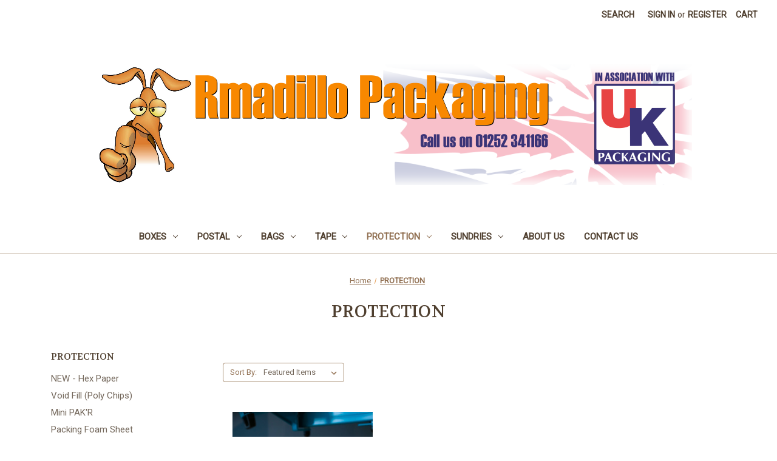

--- FILE ---
content_type: text/html; charset=UTF-8
request_url: https://rmadillo.com/protection/
body_size: 8309
content:



<!DOCTYPE html>
<html class="no-js" lang="en">
    <head>
        <title>PROTECTION - R.Madillo Packaging</title>
        <link rel="dns-prefetch preconnect" href="https://cdn11.bigcommerce.com/s-80264" crossorigin><link rel="dns-prefetch preconnect" href="https://fonts.googleapis.com/" crossorigin><link rel="dns-prefetch preconnect" href="https://fonts.gstatic.com/" crossorigin>
        <meta name="keywords" content="Padded Envelopes Cardboard boxes, box, boxes, jiffy bubble, bubblewrap, cardboard box, featherpost, sealed air, bubble bags, bags, plastic, postal, mailing, mailing bags, post, pip, fold box, diecut box, foam, paper, labels, plastic mailing bags, packaging, storage, removal, tape, fragile tape, mail lite plus, Mail lite gold, mail lite white, airkraft, astro foam, "><link rel='canonical' href='https://rmadillo.com/protection/' /><meta name='platform' content='bigcommerce.stencil' />
        
        

        <link href="https://cdn11.bigcommerce.com/s-80264/product_images/rmad.gif" rel="shortcut icon">
        <meta name="viewport" content="width=device-width, initial-scale=1, maximum-scale=1">

        <script>
            document.documentElement.className = document.documentElement.className.replace('no-js', 'js');
        </script>

        <script>
    function browserSupportsAllFeatures() {
        return window.Promise
            && window.fetch
            && window.URL
            && window.URLSearchParams
            && window.WeakMap
            // object-fit support
            && ('objectFit' in document.documentElement.style);
    }

    function loadScript(src) {
        var js = document.createElement('script');
        js.src = src;
        js.onerror = function () {
            console.error('Failed to load polyfill script ' + src);
        };
        document.head.appendChild(js);
    }

    if (!browserSupportsAllFeatures()) {
        loadScript('https://cdn11.bigcommerce.com/s-80264/stencil/ec27e830-f0e4-0138-17f0-0242ac11000e/dist/theme-bundle.polyfills.js');
    }
</script>

        <script>
            window.lazySizesConfig = window.lazySizesConfig || {};
            window.lazySizesConfig.loadMode = 1;
        </script>
        <script async src="https://cdn11.bigcommerce.com/s-80264/stencil/ec27e830-f0e4-0138-17f0-0242ac11000e/dist/theme-bundle.head_async.js"></script>

        <link href="https://fonts.googleapis.com/css?family=Volkhov:400%7CMontserrat:500%7CRoboto:400&display=swap" rel="stylesheet">
        <link data-stencil-stylesheet href="https://cdn11.bigcommerce.com/s-80264/stencil/ec27e830-f0e4-0138-17f0-0242ac11000e/css/theme-3ad0c0a0-c695-013d-7c8a-2a8952a853a3.css" rel="stylesheet">

        <!-- Start Tracking Code for analytics_googleanalytics -->

<script type="text/javascript">

  var _gaq = _gaq || [];
  _gaq.push(['_setAccount', 'UA-2001513-2']);
  _gaq.push(['_trackPageview']);

  (function() {
    var ga = document.createElement('script'); ga.type = 'text/javascript'; ga.async = true;
    ga.src = ('https:' == document.location.protocol ? 'https://ssl' : 'http://www') + '.google-analytics.com/ga.js';
    var s = document.getElementsByTagName('script')[0]; s.parentNode.insertBefore(ga, s);
  })();

</script>

<!-- End Tracking Code for analytics_googleanalytics -->


<script type="text/javascript" src="https://checkout-sdk.bigcommerce.com/v1/loader.js" defer ></script>
<script type="text/javascript">
var BCData = {};
</script>

<script nonce="">
(function () {
    var xmlHttp = new XMLHttpRequest();

    xmlHttp.open('POST', 'https://bes.gcp.data.bigcommerce.com/nobot');
    xmlHttp.setRequestHeader('Content-Type', 'application/json');
    xmlHttp.send('{"store_id":"139746","timezone_offset":"1.0","timestamp":"2026-02-02T08:40:50.00000600Z","visit_id":"04494cb2-a162-44e0-9ab5-268f653b5d84","channel_id":1}');
})();
</script>

    </head>
    <body>
        <svg data-src="https://cdn11.bigcommerce.com/s-80264/stencil/ec27e830-f0e4-0138-17f0-0242ac11000e/img/icon-sprite.svg" class="icons-svg-sprite"></svg>

        <a href="#main-content" class="skip-to-main-link">Skip to main content</a>
<header class="header" role="banner">
    <a href="#" class="mobileMenu-toggle" data-mobile-menu-toggle="menu">
        <span class="mobileMenu-toggleIcon">Toggle menu</span>
    </a>
    <nav class="navUser">
    
    <ul class="navUser-section navUser-section--alt">
        <li class="navUser-item">
            <a class="navUser-action navUser-item--compare"
               href="/compare"
               data-compare-nav
               aria-label="Compare"
            >
                Compare <span class="countPill countPill--positive countPill--alt"></span>
            </a>
        </li>
        <li class="navUser-item">
            <button class="navUser-action navUser-action--quickSearch"
               type="button"
               id="quick-search-expand"
               data-search="quickSearch"
               aria-controls="quickSearch"
               aria-label="Search"
            >
                Search
            </button>
        </li>
        <li class="navUser-item navUser-item--account">
                <a class="navUser-action"
                   href="/login.php"
                   aria-label="Sign in"
                >
                    Sign in
                </a>
                    <span class="navUser-or">or</span>
                    <a class="navUser-action"
                       href="/login.php?action=create_account"
                       aria-label="Register"
                    >
                        Register
                    </a>
        </li>
        <li class="navUser-item navUser-item--cart">
            <a class="navUser-action"
               data-cart-preview
               data-dropdown="cart-preview-dropdown"
               data-options="align:right"
               href="/cart.php"
               aria-label="Cart with 0 items"
            >
                <span class="navUser-item-cartLabel">Cart</span>
                <span class="countPill cart-quantity"></span>
            </a>

            <div class="dropdown-menu" id="cart-preview-dropdown" data-dropdown-content aria-hidden="true"></div>
        </li>
    </ul>
    <div class="dropdown dropdown--quickSearch" id="quickSearch" aria-hidden="true" tabindex="-1" data-prevent-quick-search-close>
        <div class="container">
    <form class="form" onsubmit="return false" data-url="/search.php" data-quick-search-form>
        <fieldset class="form-fieldset">
            <div class="form-field">
                <label class="is-srOnly" for=nav-quick-search>Search</label>
                <input class="form-input"
                       data-search-quick
                       name=nav-quick-search
                       id=nav-quick-search
                       data-error-message="Search field cannot be empty."
                       placeholder="Search the store"
                       autocomplete="off"
                >
            </div>
        </fieldset>
    </form>
    <section class="quickSearchResults" data-bind="html: results"></section>
</div>
    </div>
</nav>

        <div class="header-logo header-logo--center">
            <a href="https://rmadillo.com/" class="header-logo__link">
            <img class="header-logo-image-unknown-size" src="https://cdn11.bigcommerce.com/s-80264/images/stencil/original/new_top3_1604324505__24214.original.png" alt="R.Madillo Packaging" title="R.Madillo Packaging">
</a>
        </div>
    <div class="navPages-container" id="menu" data-menu>
        <nav class="navPages">
    <div class="navPages-quickSearch">
        <div class="container">
    <form class="form" onsubmit="return false" data-url="/search.php" data-quick-search-form>
        <fieldset class="form-fieldset">
            <div class="form-field">
                <label class="is-srOnly" for=nav-menu-quick-search>Search</label>
                <input class="form-input"
                       data-search-quick
                       name=nav-menu-quick-search
                       id=nav-menu-quick-search
                       data-error-message="Search field cannot be empty."
                       placeholder="Search the store"
                       autocomplete="off"
                >
            </div>
        </fieldset>
    </form>
    <section class="quickSearchResults" data-bind="html: results"></section>
</div>
    </div>
    <ul class="navPages-list">
            <li class="navPages-item">
                <a class="navPages-action has-subMenu"
   href="https://rmadillo.com/boxes/"
   data-collapsible="navPages-15"
>
    BOXES
    <i class="icon navPages-action-moreIcon" aria-hidden="true">
        <svg><use xlink:href="#icon-chevron-down" /></svg>
    </i>
</a>
<div class="navPage-subMenu" id="navPages-15" aria-hidden="true" tabindex="-1">
    <ul class="navPage-subMenu-list">
        <li class="navPage-subMenu-item">
            <a class="navPage-subMenu-action navPages-action"
               href="https://rmadillo.com/boxes/"
               aria-label="All BOXES"
            >
                All BOXES
            </a>
        </li>
            <li class="navPage-subMenu-item">
                    <a class="navPage-subMenu-action navPages-action"
                       href="https://rmadillo.com/single-walled-boxes/"
                       aria-label="Single Walled Boxes"
                    >
                        Single Walled Boxes
                    </a>
            </li>
            <li class="navPage-subMenu-item">
                    <a class="navPage-subMenu-action navPages-action"
                       href="https://rmadillo.com/large-letter-boxes/"
                       aria-label="Royal Mail PiP Boxes"
                    >
                        Royal Mail PiP Boxes
                    </a>
            </li>
            <li class="navPage-subMenu-item">
                    <a class="navPage-subMenu-action navPages-action"
                       href="https://rmadillo.com/book-mailing-wraps/"
                       aria-label="Book Mailing Wraps"
                    >
                        Book Mailing Wraps
                    </a>
            </li>
            <li class="navPage-subMenu-item">
                    <a class="navPage-subMenu-action navPages-action"
                       href="https://rmadillo.com/categories/Cardboard-Boxes/Double-Walled-Boxes/"
                       aria-label="Double Walled Boxes"
                    >
                        Double Walled Boxes
                    </a>
            </li>
            <li class="navPage-subMenu-item">
                    <a class="navPage-subMenu-action navPages-action"
                       href="https://rmadillo.com/pallet-boxes/"
                       aria-label="Pallet Boxes"
                    >
                        Pallet Boxes
                    </a>
            </li>
            <li class="navPage-subMenu-item">
                    <a class="navPage-subMenu-action navPages-action"
                       href="https://rmadillo.com/categories/Cardboard-Boxes/Easy-Fold-Boxes/"
                       aria-label="Postal Boxes"
                    >
                        Postal Boxes
                    </a>
            </li>
    </ul>
</div>
            </li>
            <li class="navPages-item">
                <a class="navPages-action has-subMenu"
   href="https://rmadillo.com/postal/"
   data-collapsible="navPages-106"
>
    POSTAL
    <i class="icon navPages-action-moreIcon" aria-hidden="true">
        <svg><use xlink:href="#icon-chevron-down" /></svg>
    </i>
</a>
<div class="navPage-subMenu" id="navPages-106" aria-hidden="true" tabindex="-1">
    <ul class="navPage-subMenu-list">
        <li class="navPage-subMenu-item">
            <a class="navPage-subMenu-action navPages-action"
               href="https://rmadillo.com/postal/"
               aria-label="All POSTAL"
            >
                All POSTAL
            </a>
        </li>
            <li class="navPage-subMenu-item">
                    <a class="navPage-subMenu-action navPages-action"
                       href="https://rmadillo.com/board-back-envelopes/"
                       aria-label="Board Back Envelopes"
                    >
                        Board Back Envelopes
                    </a>
            </li>
            <li class="navPage-subMenu-item">
                    <a class="navPage-subMenu-action navPages-action"
                       href="https://rmadillo.com/paper-postal-bags/"
                       aria-label="NEW Paper Postal Bags"
                    >
                        NEW Paper Postal Bags
                    </a>
            </li>
            <li class="navPage-subMenu-item">
                    <a class="navPage-subMenu-action navPages-action"
                       href="https://rmadillo.com/postal-boxes-and-wraps/"
                       aria-label="Postal Boxes and Wraps"
                    >
                        Postal Boxes and Wraps
                    </a>
            </li>
            <li class="navPage-subMenu-item">
                    <a class="navPage-subMenu-action navPages-action"
                       href="https://rmadillo.com/featherpost-jiffy-bags/"
                       aria-label="Featherpost Jiffy Bags"
                    >
                        Featherpost Jiffy Bags
                    </a>
            </li>
            <li class="navPage-subMenu-item">
                    <a class="navPage-subMenu-action navPages-action"
                       href="https://rmadillo.com/jiffy-eco-padded-bags/"
                       aria-label="Jiffy Eco Padded Bags"
                    >
                        Jiffy Eco Padded Bags
                    </a>
            </li>
            <li class="navPage-subMenu-item">
                    <a class="navPage-subMenu-action navPages-action"
                       href="https://rmadillo.com/plastic-postal-bags/"
                       aria-label="Plastic Postal Bags"
                    >
                        Plastic Postal Bags
                    </a>
            </li>
            <li class="navPage-subMenu-item">
                    <a class="navPage-subMenu-action navPages-action"
                       href="https://rmadillo.com/jiffy-airkraft-bags-white-gold/"
                       aria-label="Jiffy Lite AirKraft Bags"
                    >
                        Jiffy Lite AirKraft Bags
                    </a>
            </li>
    </ul>
</div>
            </li>
            <li class="navPages-item">
                <a class="navPages-action has-subMenu"
   href="https://rmadillo.com/bags/"
   data-collapsible="navPages-108"
>
    BAGS
    <i class="icon navPages-action-moreIcon" aria-hidden="true">
        <svg><use xlink:href="#icon-chevron-down" /></svg>
    </i>
</a>
<div class="navPage-subMenu" id="navPages-108" aria-hidden="true" tabindex="-1">
    <ul class="navPage-subMenu-list">
        <li class="navPage-subMenu-item">
            <a class="navPage-subMenu-action navPages-action"
               href="https://rmadillo.com/bags/"
               aria-label="All BAGS"
            >
                All BAGS
            </a>
        </li>
            <li class="navPage-subMenu-item">
                    <a class="navPage-subMenu-action navPages-action"
                       href="https://rmadillo.com/bubble-bags/"
                       aria-label="Bubble Bags"
                    >
                        Bubble Bags
                    </a>
            </li>
            <li class="navPage-subMenu-item">
                    <a class="navPage-subMenu-action navPages-action has-subMenu"
                       href="https://rmadillo.com/mini-grip-bags/"
                       aria-label="Mini Grip Bags"
                    >
                        Mini Grip Bags
                        <span class="collapsible-icon-wrapper"
                            data-collapsible="navPages-88"
                            data-collapsible-disabled-breakpoint="medium"
                            data-collapsible-disabled-state="open"
                            data-collapsible-enabled-state="closed"
                        >
                            <i class="icon navPages-action-moreIcon" aria-hidden="true">
                                <svg><use xlink:href="#icon-chevron-down" /></svg>
                            </i>
                        </span>
                    </a>
                    <ul class="navPage-childList" id="navPages-88">
                        <li class="navPage-childList-item">
                            <a class="navPage-childList-action navPages-action"
                               href="https://rmadillo.com/clear/"
                               aria-label="Clear"
                            >
                                Clear
                            </a>
                        </li>
                        <li class="navPage-childList-item">
                            <a class="navPage-childList-action navPages-action"
                               href="https://rmadillo.com/write-on-panel/"
                               aria-label="Write on Panel"
                            >
                                Write on Panel
                            </a>
                        </li>
                    </ul>
            </li>
            <li class="navPage-subMenu-item">
                    <a class="navPage-subMenu-action navPages-action"
                       href="https://rmadillo.com/plastic-mailing-bags/"
                       aria-label="Plastic Mailing Bags"
                    >
                        Plastic Mailing Bags
                    </a>
            </li>
            <li class="navPage-subMenu-item">
                    <a class="navPage-subMenu-action navPages-action has-subMenu"
                       href="https://rmadillo.com/plastic-polythene-bags/"
                       aria-label="Plastic / Polythene Bags"
                    >
                        Plastic / Polythene Bags
                        <span class="collapsible-icon-wrapper"
                            data-collapsible="navPages-60"
                            data-collapsible-disabled-breakpoint="medium"
                            data-collapsible-disabled-state="open"
                            data-collapsible-enabled-state="closed"
                        >
                            <i class="icon navPages-action-moreIcon" aria-hidden="true">
                                <svg><use xlink:href="#icon-chevron-down" /></svg>
                            </i>
                        </span>
                    </a>
                    <ul class="navPage-childList" id="navPages-60">
                        <li class="navPage-childList-item">
                            <a class="navPage-childList-action navPages-action"
                               href="https://rmadillo.com/grip-seal-bags-plain/"
                               aria-label="Grip Seal Bags - Plain"
                            >
                                Grip Seal Bags - Plain
                            </a>
                        </li>
                        <li class="navPage-childList-item">
                            <a class="navPage-childList-action navPages-action"
                               href="https://rmadillo.com/grip-seal-bags-write-on-panel/"
                               aria-label="Grip Seal Bags - Write on Panel"
                            >
                                Grip Seal Bags - Write on Panel
                            </a>
                        </li>
                        <li class="navPage-childList-item">
                            <a class="navPage-childList-action navPages-action"
                               href="https://rmadillo.com/unsealed-polythene-bags-heavy-duty/"
                               aria-label="Unsealed Polythene Bags - Heavy Duty"
                            >
                                Unsealed Polythene Bags - Heavy Duty
                            </a>
                        </li>
                        <li class="navPage-childList-item">
                            <a class="navPage-childList-action navPages-action"
                               href="https://rmadillo.com/unsealed-polythene-bags-light-duty/"
                               aria-label="Unsealed Polythene Bags - Light Duty"
                            >
                                Unsealed Polythene Bags - Light Duty
                            </a>
                        </li>
                        <li class="navPage-childList-item">
                            <a class="navPage-childList-action navPages-action"
                               href="https://rmadillo.com/unsealed-polythene-bags-medium-duty/"
                               aria-label="Unsealed Polythene Bags - Medium Duty"
                            >
                                Unsealed Polythene Bags - Medium Duty
                            </a>
                        </li>
                    </ul>
            </li>
    </ul>
</div>
            </li>
            <li class="navPages-item">
                <a class="navPages-action has-subMenu"
   href="https://rmadillo.com/categories/Packing-Tape/"
   data-collapsible="navPages-23"
>
    TAPE
    <i class="icon navPages-action-moreIcon" aria-hidden="true">
        <svg><use xlink:href="#icon-chevron-down" /></svg>
    </i>
</a>
<div class="navPage-subMenu" id="navPages-23" aria-hidden="true" tabindex="-1">
    <ul class="navPage-subMenu-list">
        <li class="navPage-subMenu-item">
            <a class="navPage-subMenu-action navPages-action"
               href="https://rmadillo.com/categories/Packing-Tape/"
               aria-label="All TAPE"
            >
                All TAPE
            </a>
        </li>
            <li class="navPage-subMenu-item">
                    <a class="navPage-subMenu-action navPages-action"
                       href="https://rmadillo.com/polyprop-parcel-tape/"
                       aria-label="Polyprop Parcel Tape"
                    >
                        Polyprop Parcel Tape
                    </a>
            </li>
            <li class="navPage-subMenu-item">
                    <a class="navPage-subMenu-action navPages-action"
                       href="https://rmadillo.com/vinyl-tape/"
                       aria-label="Vinyl Packing Tape"
                    >
                        Vinyl Packing Tape
                    </a>
            </li>
            <li class="navPage-subMenu-item">
                    <a class="navPage-subMenu-action navPages-action"
                       href="https://rmadillo.com/tape-guns-dispensers/"
                       aria-label="Tape Guns &amp; Dispensers"
                    >
                        Tape Guns &amp; Dispensers
                    </a>
            </li>
            <li class="navPage-subMenu-item">
                    <a class="navPage-subMenu-action navPages-action"
                       href="https://rmadillo.com/paper-tape/"
                       aria-label="Paper Tape"
                    >
                        Paper Tape
                    </a>
            </li>
            <li class="navPage-subMenu-item">
                    <a class="navPage-subMenu-action navPages-action"
                       href="https://rmadillo.com/coloured-tape/"
                       aria-label="Coloured Tape"
                    >
                        Coloured Tape
                    </a>
            </li>
            <li class="navPage-subMenu-item">
                    <a class="navPage-subMenu-action navPages-action"
                       href="https://rmadillo.com/cloth-tape/"
                       aria-label="Cloth &amp; Re-Inforced Tape"
                    >
                        Cloth &amp; Re-Inforced Tape
                    </a>
            </li>
            <li class="navPage-subMenu-item">
                    <a class="navPage-subMenu-action navPages-action"
                       href="https://rmadillo.com/printed-tape/"
                       aria-label="Printed Tape"
                    >
                        Printed Tape
                    </a>
            </li>
    </ul>
</div>
            </li>
            <li class="navPages-item">
                <a class="navPages-action has-subMenu activePage"
   href="https://rmadillo.com/protection/"
   data-collapsible="navPages-105"
>
    PROTECTION
    <i class="icon navPages-action-moreIcon" aria-hidden="true">
        <svg><use xlink:href="#icon-chevron-down" /></svg>
    </i>
</a>
<div class="navPage-subMenu" id="navPages-105" aria-hidden="true" tabindex="-1">
    <ul class="navPage-subMenu-list">
        <li class="navPage-subMenu-item">
            <a class="navPage-subMenu-action navPages-action"
               href="https://rmadillo.com/protection/"
               aria-label="All PROTECTION"
            >
                All PROTECTION
            </a>
        </li>
            <li class="navPage-subMenu-item">
                    <a class="navPage-subMenu-action navPages-action"
                       href="https://rmadillo.com/new-hex-paper/"
                       aria-label="NEW - Hex Paper "
                    >
                        NEW - Hex Paper 
                    </a>
            </li>
            <li class="navPage-subMenu-item">
                    <a class="navPage-subMenu-action navPages-action"
                       href="https://rmadillo.com/void-fill-poly-chips/"
                       aria-label="Void Fill (Poly Chips)"
                    >
                        Void Fill (Poly Chips)
                    </a>
            </li>
            <li class="navPage-subMenu-item">
                    <a class="navPage-subMenu-action navPages-action"
                       href="https://rmadillo.com/mini-pakr/"
                       aria-label="Mini PAK&#x27;R"
                    >
                        Mini PAK&#x27;R
                    </a>
            </li>
            <li class="navPage-subMenu-item">
                    <a class="navPage-subMenu-action navPages-action"
                       href="https://rmadillo.com/packing-foam-sheet/"
                       aria-label="Packing Foam Sheet"
                    >
                        Packing Foam Sheet
                    </a>
            </li>
            <li class="navPage-subMenu-item">
                    <a class="navPage-subMenu-action navPages-action has-subMenu"
                       href="https://rmadillo.com/jiffy-bubble-wrap/"
                       aria-label="Jiffy Bubble Wrap"
                    >
                        Jiffy Bubble Wrap
                        <span class="collapsible-icon-wrapper"
                            data-collapsible="navPages-17"
                            data-collapsible-disabled-breakpoint="medium"
                            data-collapsible-disabled-state="open"
                            data-collapsible-enabled-state="closed"
                        >
                            <i class="icon navPages-action-moreIcon" aria-hidden="true">
                                <svg><use xlink:href="#icon-chevron-down" /></svg>
                            </i>
                        </span>
                    </a>
                    <ul class="navPage-childList" id="navPages-17">
                        <li class="navPage-childList-item">
                            <a class="navPage-childList-action navPages-action"
                               href="https://rmadillo.com/small-bubble/"
                               aria-label="Jiffy Small Bubble"
                            >
                                Jiffy Small Bubble
                            </a>
                        </li>
                        <li class="navPage-childList-item">
                            <a class="navPage-childList-action navPages-action"
                               href="https://rmadillo.com/jiffy-large-bubble/"
                               aria-label="Jiffy Large Bubble"
                            >
                                Jiffy Large Bubble
                            </a>
                        </li>
                    </ul>
            </li>
            <li class="navPage-subMenu-item">
                    <a class="navPage-subMenu-action navPages-action has-subMenu"
                       href="https://rmadillo.com/paper-products/"
                       aria-label="Paper Products"
                    >
                        Paper Products
                        <span class="collapsible-icon-wrapper"
                            data-collapsible="navPages-31"
                            data-collapsible-disabled-breakpoint="medium"
                            data-collapsible-disabled-state="open"
                            data-collapsible-enabled-state="closed"
                        >
                            <i class="icon navPages-action-moreIcon" aria-hidden="true">
                                <svg><use xlink:href="#icon-chevron-down" /></svg>
                            </i>
                        </span>
                    </a>
                    <ul class="navPage-childList" id="navPages-31">
                        <li class="navPage-childList-item">
                            <a class="navPage-childList-action navPages-action"
                               href="https://rmadillo.com/imitation-kraft-paper/"
                               aria-label="Imitation Kraft Paper"
                            >
                                Imitation Kraft Paper
                            </a>
                        </li>
                        <li class="navPage-childList-item">
                            <a class="navPage-childList-action navPages-action"
                               href="https://rmadillo.com/kraft-paper/"
                               aria-label="Kraft Paper"
                            >
                                Kraft Paper
                            </a>
                        </li>
                        <li class="navPage-childList-item">
                            <a class="navPage-childList-action navPages-action"
                               href="https://rmadillo.com/packing-paper-tissue/"
                               aria-label="Packing Paper &amp; Tissue"
                            >
                                Packing Paper &amp; Tissue
                            </a>
                        </li>
                    </ul>
            </li>
    </ul>
</div>
            </li>
            <li class="navPages-item">
                <a class="navPages-action has-subMenu"
   href="https://rmadillo.com/sundries/"
   data-collapsible="navPages-107"
>
    SUNDRIES
    <i class="icon navPages-action-moreIcon" aria-hidden="true">
        <svg><use xlink:href="#icon-chevron-down" /></svg>
    </i>
</a>
<div class="navPage-subMenu" id="navPages-107" aria-hidden="true" tabindex="-1">
    <ul class="navPage-subMenu-list">
        <li class="navPage-subMenu-item">
            <a class="navPage-subMenu-action navPages-action"
               href="https://rmadillo.com/sundries/"
               aria-label="All SUNDRIES"
            >
                All SUNDRIES
            </a>
        </li>
            <li class="navPage-subMenu-item">
                    <a class="navPage-subMenu-action navPages-action"
                       href="https://rmadillo.com/document-pouches/"
                       aria-label="Document Pouches"
                    >
                        Document Pouches
                    </a>
            </li>
            <li class="navPage-subMenu-item">
                    <a class="navPage-subMenu-action navPages-action"
                       href="https://rmadillo.com/labels/"
                       aria-label="Labels"
                    >
                        Labels
                    </a>
            </li>
            <li class="navPage-subMenu-item">
                    <a class="navPage-subMenu-action navPages-action"
                       href="https://rmadillo.com/pallet-wrap/"
                       aria-label="Pallet Wrap"
                    >
                        Pallet Wrap
                    </a>
            </li>
            <li class="navPage-subMenu-item">
                    <a class="navPage-subMenu-action navPages-action"
                       href="https://rmadillo.com/strapping/"
                       aria-label="Strapping"
                    >
                        Strapping
                    </a>
            </li>
            <li class="navPage-subMenu-item">
                    <a class="navPage-subMenu-action navPages-action has-subMenu"
                       href="https://rmadillo.com/layflat-tubing/"
                       aria-label="Layflat Tubing"
                    >
                        Layflat Tubing
                        <span class="collapsible-icon-wrapper"
                            data-collapsible="navPages-67"
                            data-collapsible-disabled-breakpoint="medium"
                            data-collapsible-disabled-state="open"
                            data-collapsible-enabled-state="closed"
                        >
                            <i class="icon navPages-action-moreIcon" aria-hidden="true">
                                <svg><use xlink:href="#icon-chevron-down" /></svg>
                            </i>
                        </span>
                    </a>
                    <ul class="navPage-childList" id="navPages-67">
                        <li class="navPage-childList-item">
                            <a class="navPage-childList-action navPages-action"
                               href="https://rmadillo.com/layflat-tubing-heavy-duty/"
                               aria-label="Layflat Tubing - Heavy Duty"
                            >
                                Layflat Tubing - Heavy Duty
                            </a>
                        </li>
                        <li class="navPage-childList-item">
                            <a class="navPage-childList-action navPages-action"
                               href="https://rmadillo.com/layflat-tubing-medium-duty/"
                               aria-label="Layflat Tubing - Medium Duty"
                            >
                                Layflat Tubing - Medium Duty
                            </a>
                        </li>
                    </ul>
            </li>
    </ul>
</div>
            </li>
                 <li class="navPages-item navPages-item-page">
                     <a class="navPages-action"
                        href="https://rmadillo.com/pages/About-Us.html"
                        aria-label="About Us"
                     >
                         About Us
                     </a>
                 </li>
                 <li class="navPages-item navPages-item-page">
                     <a class="navPages-action"
                        href="https://rmadillo.com/pages/Contact-Us.html"
                        aria-label="Contact Us"
                     >
                         Contact Us
                     </a>
                 </li>
    </ul>
    <ul class="navPages-list navPages-list--user">
            <li class="navPages-item">
                <a class="navPages-action"
                   href="/login.php"
                   aria-label="Sign in"
                >
                    Sign in
                </a>
                    or
                    <a class="navPages-action"
                       href="/login.php?action=create_account"
                       aria-label="Register"
                    >
                        Register
                    </a>
            </li>
    </ul>
</nav>
    </div>
</header>
<div data-content-region="header_bottom--global"><div data-layout-id="e0620c68-5c8a-4593-b420-73c3226ba596">       <div data-sub-layout-container="23130fe5-3dbb-46f7-a16a-a1ab1b11cf1f" data-layout-name="Layout">
    <style data-container-styling="23130fe5-3dbb-46f7-a16a-a1ab1b11cf1f">
        [data-sub-layout-container="23130fe5-3dbb-46f7-a16a-a1ab1b11cf1f"] {
            box-sizing: border-box;
            display: flex;
            flex-wrap: wrap;
            z-index: 0;
            position: relative;
            height: ;
            padding-top: 0px;
            padding-right: 0px;
            padding-bottom: 0px;
            padding-left: 0px;
            margin-top: 0px;
            margin-right: 0px;
            margin-bottom: 0px;
            margin-left: 0px;
            border-width: 0px;
            border-style: solid;
            border-color: #333333;
        }

        [data-sub-layout-container="23130fe5-3dbb-46f7-a16a-a1ab1b11cf1f"]:after {
            display: block;
            position: absolute;
            top: 0;
            left: 0;
            bottom: 0;
            right: 0;
            background-size: cover;
            z-index: auto;
        }
    </style>

    <div data-sub-layout="2fde1aeb-fcff-46fc-8452-88ad443b276d">
        <style data-column-styling="2fde1aeb-fcff-46fc-8452-88ad443b276d">
            [data-sub-layout="2fde1aeb-fcff-46fc-8452-88ad443b276d"] {
                display: flex;
                flex-direction: column;
                box-sizing: border-box;
                flex-basis: 100%;
                max-width: 100%;
                z-index: 0;
                position: relative;
                height: ;
                padding-top: 0px;
                padding-right: 10.5px;
                padding-bottom: 0px;
                padding-left: 10.5px;
                margin-top: 0px;
                margin-right: 0px;
                margin-bottom: 0px;
                margin-left: 0px;
                border-width: 0px;
                border-style: solid;
                border-color: #333333;
                justify-content: center;
            }
            [data-sub-layout="2fde1aeb-fcff-46fc-8452-88ad443b276d"]:after {
                display: block;
                position: absolute;
                top: 0;
                left: 0;
                bottom: 0;
                right: 0;
                background-size: cover;
                z-index: auto;
            }
            @media only screen and (max-width: 700px) {
                [data-sub-layout="2fde1aeb-fcff-46fc-8452-88ad443b276d"] {
                    flex-basis: 100%;
                    max-width: 100%;
                }
            }
        </style>
    </div>
</div>

</div></div>
<div data-content-region="header_bottom"></div>
        <div class="body" id='main-content' data-currency-code="GBP">
     
    <div class="container">
        
<nav aria-label="Breadcrumb">
    <ol class="breadcrumbs" itemscope itemtype="http://schema.org/BreadcrumbList">
                <li class="breadcrumb " itemprop="itemListElement" itemscope itemtype="http://schema.org/ListItem">
                    <a class="breadcrumb-label"
                       itemprop="item"
                       href="https://rmadillo.com/"
                       
                    >
                        <span itemprop="name">Home</span>
                    </a>
                    <meta itemprop="position" content="1" />
                </li>
                <li class="breadcrumb is-active" itemprop="itemListElement" itemscope itemtype="http://schema.org/ListItem">
                    <a class="breadcrumb-label"
                       itemprop="item"
                       href="https://rmadillo.com/protection/"
                       aria-current="page"
                    >
                        <span itemprop="name">PROTECTION</span>
                    </a>
                    <meta itemprop="position" content="2" />
                </li>
    </ol>
</nav>
    <h1 class="page-heading">PROTECTION</h1>
    <div data-content-region="category_below_header"></div>

<div class="page">
        <aside class="page-sidebar" id="faceted-search-container">
            <nav>
        <div class="sidebarBlock">
            <h2 class="sidebarBlock-heading">PROTECTION</h2>
            <ul class="navList">
                <li class="navList-item">
                    <a class="navList-action" href="https://rmadillo.com/new-hex-paper/" title="NEW - Hex Paper ">NEW - Hex Paper </a>
                </li>
                <li class="navList-item">
                    <a class="navList-action" href="https://rmadillo.com/void-fill-poly-chips/" title="Void Fill (Poly Chips)">Void Fill (Poly Chips)</a>
                </li>
                <li class="navList-item">
                    <a class="navList-action" href="https://rmadillo.com/mini-pakr/" title="Mini PAK&#x27;R">Mini PAK&#x27;R</a>
                </li>
                <li class="navList-item">
                    <a class="navList-action" href="https://rmadillo.com/packing-foam-sheet/" title="Packing Foam Sheet">Packing Foam Sheet</a>
                </li>
                <li class="navList-item">
                    <a class="navList-action" href="https://rmadillo.com/jiffy-bubble-wrap/" title="Jiffy Bubble Wrap">Jiffy Bubble Wrap</a>
                </li>
                <li class="navList-item">
                    <a class="navList-action" href="https://rmadillo.com/paper-products/" title="Paper Products">Paper Products</a>
                </li>
            </ul>
        </div>

        </nav>
        </aside>

    <main class="page-content" id="product-listing-container">
            <form class="actionBar" method="get" data-sort-by>
    <fieldset class="form-fieldset actionBar-section">
    <div class="form-field">
        <label class="form-label" for="sort">Sort By:</label>
        <select class="form-select form-select--small " name="sort" id="sort" role="listbox">
            <option value="featured" selected>Featured Items</option>
            <option value="newest" >Newest Items</option>
            <option value="bestselling" >Best Selling</option>
            <option value="alphaasc" >A to Z</option>
            <option value="alphadesc" >Z to A</option>
            <option value="avgcustomerreview" >By Review</option>
            <option value="priceasc" >Price: Ascending</option>
            <option value="pricedesc" >Price: Descending</option>
        </select>
    </div>
</fieldset>

</form>

    <form action="/compare" method='POST'  data-product-compare>
                <ul class="productGrid">
    <li class="product">
            <article class="card " >
    <figure class="card-figure">
        <a href="https://rmadillo.com/grip-honeycomb-wrap-290-x-250m-roll/" >
            <div class="card-img-container">
                <img src="https://cdn11.bigcommerce.com/s-80264/images/stencil/500x659/products/694/1114/GRIP_PAPER__66954.1711037045.jpg?c=2" alt="PaperFlex Honeycomb Paper Bubble wrap replacement. Hexcel,  " title="PaperFlex Honeycomb Paper Bubble wrap replacement. Hexcel,  " data-sizes="auto"
    srcset="https://cdn11.bigcommerce.com/s-80264/images/stencil/80w/products/694/1114/GRIP_PAPER__66954.1711037045.jpg?c=2"
data-srcset="https://cdn11.bigcommerce.com/s-80264/images/stencil/80w/products/694/1114/GRIP_PAPER__66954.1711037045.jpg?c=2 80w, https://cdn11.bigcommerce.com/s-80264/images/stencil/160w/products/694/1114/GRIP_PAPER__66954.1711037045.jpg?c=2 160w, https://cdn11.bigcommerce.com/s-80264/images/stencil/320w/products/694/1114/GRIP_PAPER__66954.1711037045.jpg?c=2 320w, https://cdn11.bigcommerce.com/s-80264/images/stencil/640w/products/694/1114/GRIP_PAPER__66954.1711037045.jpg?c=2 640w, https://cdn11.bigcommerce.com/s-80264/images/stencil/960w/products/694/1114/GRIP_PAPER__66954.1711037045.jpg?c=2 960w, https://cdn11.bigcommerce.com/s-80264/images/stencil/1280w/products/694/1114/GRIP_PAPER__66954.1711037045.jpg?c=2 1280w, https://cdn11.bigcommerce.com/s-80264/images/stencil/1920w/products/694/1114/GRIP_PAPER__66954.1711037045.jpg?c=2 1920w, https://cdn11.bigcommerce.com/s-80264/images/stencil/2560w/products/694/1114/GRIP_PAPER__66954.1711037045.jpg?c=2 2560w"

class="lazyload card-image"

 />
            </div>
        </a>

        <figcaption class="card-figcaption">
            <div class="card-figcaption-body">
                            <button class="button button--small card-figcaption-button quickview" data-product-id="694">Quick view</button>
                            <a href="https://rmadillo.com/cart.php?action=add&amp;product_id=694" data-event-type="product-click" class="button button--small card-figcaption-button">Add to Cart</a>
            </div>
        </figcaption>
    </figure>
    <div class="card-body">
        <h3 class="card-title">
            <a href="https://rmadillo.com/grip-honeycomb-wrap-290-x-250m-roll/" >Grip Honeycomb  Wrap 290 x 250m Roll</a>
        </h3>

        <div class="card-text" data-test-info-type="price">
                
        <div class="price-section price-section--withoutTax rrp-price--withoutTax" style="display: none;">
            MSRP:
            <span data-product-rrp-price-without-tax class="price price--rrp"> 
                
            </span>
        </div>
        <div class="price-section price-section--withoutTax non-sale-price--withoutTax" style="display: none;">
            Was:
            <span data-product-non-sale-price-without-tax class="price price--non-sale">
                
            </span>
        </div>
        <div class="price-section price-section--withoutTax" >
            <span class="price-label" >
                
            </span>
            <span class="price-now-label" style="display: none;">
                Now:
            </span>
            <span data-product-price-without-tax class="price price--withoutTax">£23.06</span>
        </div>
        </div>
            </div>
</article>
    </li>
</ul>
    </form>

    <nav class="pagination" aria-label="pagination">
    <ul class="pagination-list">

    </ul>
</nav>
        <div data-content-region="category_below_content"></div>
    </main>
</div>


    </div>
    <div id="modal" class="modal" data-reveal data-prevent-quick-search-close>
    <button class="modal-close"
        type="button"
        title="Close"
        
>
    <span class="aria-description--hidden">Close</span>
    <span aria-hidden="true">&#215;</span>
</button>
    <div class="modal-content"></div>
    <div class="loadingOverlay"></div>
</div>
    <div id="alert-modal" class="modal modal--alert modal--small" data-reveal data-prevent-quick-search-close>
    <div class="swal2-icon swal2-error swal2-icon-show"><span class="swal2-x-mark"><span class="swal2-x-mark-line-left"></span><span class="swal2-x-mark-line-right"></span></span></div>

    <div class="modal-content"></div>

    <div class="button-container"><button type="button" class="confirm button" data-reveal-close>OK</button></div>
</div>
</div>
        <footer class="footer" role="contentinfo">
    <h2 class="footer-title-sr-only">Footer Start</h2>
    <div class="container">
        <section class="footer-info">
            <article class="footer-info-col footer-info-col--small" data-section-type="footer-webPages">
                <h3 class="footer-info-heading">Navigate</h3>
                <ul class="footer-info-list">
                        <li>
                            <a href="https://rmadillo.com/pages/About-Us.html">About Us</a>
                        </li>
                        <li>
                            <a href="https://rmadillo.com/pages/Contact-Us.html">Contact Us</a>
                        </li>
                    <li>
                        <a href="/sitemap.php">Sitemap</a>
                    </li>
                </ul>
            </article>

            <article class="footer-info-col footer-info-col--small" data-section-type="footer-categories">
                <h3 class="footer-info-heading">Categories</h3>
                <ul class="footer-info-list">
                        <li>
                            <a href="https://rmadillo.com/boxes/">BOXES</a>
                        </li>
                        <li>
                            <a href="https://rmadillo.com/postal/">POSTAL</a>
                        </li>
                        <li>
                            <a href="https://rmadillo.com/bags/">BAGS</a>
                        </li>
                        <li>
                            <a href="https://rmadillo.com/categories/Packing-Tape/">TAPE</a>
                        </li>
                        <li>
                            <a href="https://rmadillo.com/protection/">PROTECTION</a>
                        </li>
                        <li>
                            <a href="https://rmadillo.com/sundries/">SUNDRIES</a>
                        </li>
                </ul>
            </article>

            <article class="footer-info-col footer-info-col--small" data-section-type="footer-brands">
                <h3 class="footer-info-heading">Popular Brands</h3>
                <ul class="footer-info-list">
                        <li>
                            <a href="https://rmadillo.com/brands/Cardboard-Box.html">Cardboard Box</a>
                        </li>
                        <li>
                            <a href="https://rmadillo.com/brands/Polythene-Bags.html">Polythene Bags</a>
                        </li>
                        <li>
                            <a href="https://rmadillo.com/brands/Jiffy.html">Jiffy</a>
                        </li>
                        <li>
                            <a href="https://rmadillo.com/brands/Grip-Seal-Bags.html">Grip Seal Bags</a>
                        </li>
                        <li>
                            <a href="https://rmadillo.com/brands/Plastic-Mailers.html">Plastic Mailers</a>
                        </li>
                        <li>
                            <a href="https://rmadillo.com/brands/Pallet-Wrap.html">Pallet Wrap</a>
                        </li>
                        <li>
                            <a href="https://rmadillo.com/brands/Featherpost.html">Featherpost</a>
                        </li>
                        <li>
                            <a href="https://rmadillo.com/brands/Royal-Mail-Small-Parcel-Size.html">Royal Mail Small Parcel Size</a>
                        </li>
                        <li>
                            <a href="https://rmadillo.com/brands/Polyprop-Tape.html">Polyprop Tape</a>
                        </li>
                        <li>
                            <a href="https://rmadillo.com/brands/Printed-Tape.html">Printed Tape</a>
                        </li>
                    <li><a href="https://rmadillo.com/brands/">View All</a></li>
                </ul>
            </article>

            <article class="footer-info-col footer-info-col--small" data-section-type="storeInfo">
                <h3 class="footer-info-heading">Info</h3>
                <address>Headway House <br>
Ivy Road<br>
Aldershot <br>
Hampshire<br>
GU12 4TX</address>
                    <strong>Call us at 01252 341166</strong>
            </article>

            <article class="footer-info-col" data-section-type="newsletterSubscription">
                            </article>
        </section>
            <div class="footer-copyright">
                <p class="powered-by">Powered by <a href="https://www.bigcommerce.com?utm_source=merchant&amp;utm_medium=poweredbyBC" rel="nofollow">BigCommerce</a></p>
            </div>
            <div class="footer-copyright">
                <p class="powered-by">&copy; 2026 R.Madillo Packaging </p>
            </div>
    </div>
</footer>

        <script>window.__webpack_public_path__ = "https://cdn11.bigcommerce.com/s-80264/stencil/ec27e830-f0e4-0138-17f0-0242ac11000e/dist/";</script>
        <script src="https://cdn11.bigcommerce.com/s-80264/stencil/ec27e830-f0e4-0138-17f0-0242ac11000e/dist/theme-bundle.main.js"></script>
        <script>
            window.stencilBootstrap("category", "{\"categoryProductsPerPage\":12,\"categoryId\":105,\"showAdminBar\":true,\"genericError\":\"Oops! Something went wrong.\",\"maintenanceModeSettings\":[],\"adminBarLanguage\":\"{\\\"locale\\\":\\\"en\\\",\\\"locales\\\":{\\\"admin.maintenance_header\\\":\\\"en\\\",\\\"admin.maintenance_tooltip\\\":\\\"en\\\",\\\"admin.maintenance_showstore_link\\\":\\\"en\\\",\\\"admin.prelaunch_header\\\":\\\"en\\\",\\\"admin.page_builder_link\\\":\\\"en\\\"},\\\"translations\\\":{\\\"admin.maintenance_header\\\":\\\"Your store is down for maintenance.\\\",\\\"admin.maintenance_tooltip\\\":\\\"Only administrators can view the store at the moment. Visit your control panel settings page to disable maintenance mode.\\\",\\\"admin.maintenance_showstore_link\\\":\\\"Click here to see what your visitors will see.\\\",\\\"admin.prelaunch_header\\\":\\\"Your storefront is private. Share your site with preview code:\\\",\\\"admin.page_builder_link\\\":\\\"Design this page in Page Builder\\\"}}\",\"urls\":{\"home\":\"https://rmadillo.com/\",\"account\":{\"index\":\"/account.php\",\"orders\":{\"all\":\"/account.php?action=order_status\",\"completed\":\"/account.php?action=view_orders\",\"save_new_return\":\"/account.php?action=save_new_return\"},\"update_action\":\"/account.php?action=update_account\",\"returns\":\"/account.php?action=view_returns\",\"addresses\":\"/account.php?action=address_book\",\"inbox\":\"/account.php?action=inbox\",\"send_message\":\"/account.php?action=send_message\",\"add_address\":\"/account.php?action=add_shipping_address\",\"wishlists\":{\"all\":\"/wishlist.php\",\"add\":\"/wishlist.php?action=addwishlist\",\"edit\":\"/wishlist.php?action=editwishlist\",\"delete\":\"/wishlist.php?action=deletewishlist\"},\"details\":\"/account.php?action=account_details\",\"recent_items\":\"/account.php?action=recent_items\"},\"brands\":\"https://rmadillo.com/brands/\",\"gift_certificate\":{\"purchase\":\"/giftcertificates.php\",\"redeem\":\"/giftcertificates.php?action=redeem\",\"balance\":\"/giftcertificates.php?action=balance\"},\"auth\":{\"login\":\"/login.php\",\"check_login\":\"/login.php?action=check_login\",\"create_account\":\"/login.php?action=create_account\",\"save_new_account\":\"/login.php?action=save_new_account\",\"forgot_password\":\"/login.php?action=reset_password\",\"send_password_email\":\"/login.php?action=send_password_email\",\"save_new_password\":\"/login.php?action=save_new_password\",\"logout\":\"/login.php?action=logout\"},\"product\":{\"post_review\":\"/postreview.php\"},\"cart\":\"/cart.php\",\"checkout\":{\"single_address\":\"/checkout\",\"multiple_address\":\"/checkout.php?action=multiple\"},\"rss\":{\"products\":{\"new\":\"/rss.php?type=rss\",\"new_atom\":\"/rss.php?type=atom\",\"popular\":\"/rss.php?action=popularproducts&type=rss\",\"popular_atom\":\"/rss.php?action=popularproducts&type=atom\",\"featured\":\"/rss.php?action=featuredproducts&type=rss\",\"featured_atom\":\"/rss.php?action=featuredproducts&type=atom\",\"search\":\"/rss.php?action=searchproducts&type=rss\",\"search_atom\":\"/rss.php?action=searchproducts&type=atom\"},\"blog\":\"/rss.php?action=newblogs&type=rss\",\"blog_atom\":\"/rss.php?action=newblogs&type=atom\"},\"contact_us_submit\":\"/pages.php?action=sendContactForm\",\"search\":\"/search.php\",\"compare\":\"/compare\",\"sitemap\":\"/sitemap.php\",\"subscribe\":{\"action\":\"/subscribe.php\"}},\"secureBaseUrl\":\"https://rmadillo.com\",\"cartId\":null,\"channelId\":1,\"template\":\"pages/category\"}").load();
        </script>

        <script type="text/javascript" src="https://cdn11.bigcommerce.com/shared/js/csrf-protection-header-5eeddd5de78d98d146ef4fd71b2aedce4161903e.js"></script>
<script type="text/javascript" src="https://cdn11.bigcommerce.com/r-522cb09e4d4c91362a873dfb66596075446f4cb2/javascript/visitor_stencil.js"></script>

    </body>
</html>


--- FILE ---
content_type: application/javascript; charset=UTF-8
request_url: https://cdn11.bigcommerce.com/s-80264/stencil/ec27e830-f0e4-0138-17f0-0242ac11000e/dist/theme-bundle.chunk.7.js
body_size: 5685
content:
(window.webpackJsonp=window.webpackJsonp||[]).push([[7],{510:function(e,t,n){"use strict";n.r(t),function(e){n.d(t,"default",(function(){return c}));var o=n(13),r=n(551),a=n(543),i=n(552);var c=function(t){var n,r;function c(){return t.apply(this,arguments)||this}r=t,(n=c).prototype=Object.create(r.prototype),n.prototype.constructor=n,n.__proto__=r;var s=c.prototype;return s.onReady=function(){Object(a.a)(this.context.urls),e("#facetedSearch").length>0?this.initFacetedSearch():(this.onSortBySubmit=this.onSortBySubmit.bind(this),o.c.on("sortBy-submitted",this.onSortBySubmit))},s.initFacetedSearch=function(){var t=e("#product-listing-container"),n=e("#faceted-search-container"),o={config:{category:{shop_by_price:!0,products:{limit:this.context.categoryProductsPerPage}}},template:{productListing:"category/product-listing",sidebar:"category/sidebar"},showMore:"category/show-more"};this.facetedSearch=new i.a(o,(function(o){t.html(o.productListing),n.html(o.sidebar),e("body").triggerHandler("compareReset"),e("html, body").animate({scrollTop:0},100)}))},c}(r.a)}.call(this,n(2))},514:function(e,t){e.exports=function(e){return e}},515:function(e,t,n){var o=n(514),r=n(521);e.exports=function(e){return r(o(e).toLowerCase())}},516:function(e,t){var n=RegExp("[\\u200d\\ud800-\\udfff\\u0300-\\u036f\\ufe20-\\ufe2f\\u20d0-\\u20ff\\ufe0e\\ufe0f]");e.exports=function(e){return n.test(e)}},517:function(e,t){e.exports=function(e,t,n){for(var o=n-1,r=e.length;++o<r;)if(e[o]===t)return o;return-1}},518:function(e,t,n){"use strict";t.a={email:function(e){return/^.+@.+\..+/.test(e)},password:function(e){return this.notEmpty(e)},notEmpty:function(e){return e.length>0}}},519:function(e,t,n){"use strict";(function(e){n.d(t,"b",(function(){return d})),n.d(t,"a",(function(){return h})),n.d(t,"c",(function(){return p}));var o=n(515),r=n.n(o),a=n(528),i=n.n(a),c=n(520),s=n.n(c),u=n(135),l=n(518),f=["input","select","textarea"];function d(t,n){void 0===n&&(n={});var o=e(t),a=o.find(f.join(", ")),c=n.formFieldClass,u=void 0===c?"form-field":c;return a.each((function(t,n){!function(t,n){var o,a=e(t),c=a.parent("."+n),u=a.prop("tagName").toLowerCase(),l=n+"--"+u;if("input"===u){var f=a.prop("type");s()(["radio","checkbox","submit"],f)?l=n+"--"+i()(f):o=""+l+r()(f)}c.addClass(l).addClass(o)}(n,u)})),o}function p(t){var n={type:"hidden",name:"FormFieldIsText"+function(e){var t=e.prop("name").match(/(\[.*\])/);return t&&0!==t.length?t[0]:""}(t),value:"1"};t.after(e("<input />",n))}var h={setEmailValidation:function(e,t){t&&e.add({selector:t,validate:function(e,t){e(l.a.email(t))},errorMessage:"You must enter a valid email."})},setPasswordValidation:function(t,n,o,r,a){var i=e(n),c=[{selector:n,validate:function(e,t){var n=t.length;if(a)return e(!0);e(n)},errorMessage:"You must enter a password."},{selector:n,validate:function(e,t){var n=t.match(new RegExp(r.alpha))&&t.match(new RegExp(r.numeric))&&t.length>=r.minlength;if(a&&0===t.length)return e(!0);e(n)},errorMessage:r.error},{selector:o,validate:function(e,t){var n=t.length;if(a)return e(!0);e(n)},errorMessage:"You must enter a password."},{selector:o,validate:function(e,t){e(t===i.val())},errorMessage:"Your passwords do not match."}];t.add(c)},setMinMaxPriceValidation:function(e,t){var n=t.errorSelector,o=t.fieldsetSelector,r=t.formSelector,a=t.maxPriceSelector,i=t.minPriceSelector;e.configure({form:r,preventSubmit:!0,successClass:"_"}),e.add({errorMessage:"Min price must be less than max. price.",selector:i,validate:"min-max:"+i+":"+a}),e.add({errorMessage:"Min price must be less than max. price.",selector:a,validate:"min-max:"+i+":"+a}),e.add({errorMessage:"Max. price is required.",selector:a,validate:"presence"}),e.add({errorMessage:"Min. price is required.",selector:i,validate:"presence"}),e.add({errorMessage:"Input must be greater than 0.",selector:[i,a],validate:"min-number:0"}),e.setMessageOptions({selector:[i,a],parent:o,errorSpan:n})},setStateCountryValidation:function(e,t){t&&e.add({selector:t,validate:"presence",errorMessage:"The 'State/Province' field cannot be blank."})},cleanUpStateValidation:function(t){var n=e('[data-type="'+t.data("fieldType")+'"]');Object.keys(u.a.classes).forEach((function(e){n.hasClass(u.a.classes[e])&&n.removeClass(u.a.classes[e])}))}}}).call(this,n(2))},520:function(e,t,n){var o=n(517);e.exports=function(e,t){return!!(null==e?0:e.length)&&o(e,t,0)>-1}},521:function(e,t,n){var o=n(522)("toUpperCase");e.exports=o},522:function(e,t,n){var o=n(523),r=n(516),a=n(525),i=n(514);e.exports=function(e){return function(t){t=i(t);var n=r(t)?a(t):void 0,c=n?n[0]:t.charAt(0),s=n?o(n,1).join(""):t.slice(1);return c[e]()+s}}},523:function(e,t,n){var o=n(524);e.exports=function(e,t,n){var r=e.length;return n=void 0===n?r:n,!t&&n>=r?e:o(e,t,n)}},524:function(e,t){e.exports=function(e,t,n){var o=-1,r=e.length;t<0&&(t=-t>r?0:r+t),(n=n>r?r:n)<0&&(n+=r),r=t>n?0:n-t>>>0,t>>>=0;for(var a=Array(r);++o<r;)a[o]=e[o+t];return a}},525:function(e,t,n){var o=n(526),r=n(516),a=n(527);e.exports=function(e){return r(e)?a(e):o(e)}},526:function(e,t){e.exports=function(e){return e.split("")}},527:function(e,t){var n="[\\ud800-\\udfff]",o="[\\u0300-\\u036f\\ufe20-\\ufe2f\\u20d0-\\u20ff]",r="\\ud83c[\\udffb-\\udfff]",a="[^\\ud800-\\udfff]",i="(?:\\ud83c[\\udde6-\\uddff]){2}",c="[\\ud800-\\udbff][\\udc00-\\udfff]",s="(?:"+o+"|"+r+")"+"?",u="[\\ufe0e\\ufe0f]?"+s+("(?:\\u200d(?:"+[a,i,c].join("|")+")[\\ufe0e\\ufe0f]?"+s+")*"),l="(?:"+[a+o+"?",o,i,c,n].join("|")+")",f=RegExp(r+"(?="+r+")|"+l+u,"g");e.exports=function(e){return e.match(f)||[]}},528:function(e,t,n){var o=n(515),r=n(529)((function(e,t,n){return t=t.toLowerCase(),e+(n?o(t):t)}));e.exports=r},529:function(e,t,n){var o=n(530),r=n(531),a=n(532),i=RegExp("['’]","g");e.exports=function(e){return function(t){return o(a(r(t).replace(i,"")),e,"")}}},530:function(e,t){e.exports=function(e,t,n,o){var r=-1,a=null==e?0:e.length;for(o&&a&&(n=e[++r]);++r<a;)n=t(n,e[r],r,e);return n}},531:function(e,t){e.exports=function(e){return e}},532:function(e,t,n){var o=n(533),r=n(534),a=n(514),i=n(535);e.exports=function(e,t,n){return e=a(e),void 0===(t=n?void 0:t)?r(e)?i(e):o(e):e.match(t)||[]}},533:function(e,t){var n=/[^\x00-\x2f\x3a-\x40\x5b-\x60\x7b-\x7f]+/g;e.exports=function(e){return e.match(n)||[]}},534:function(e,t){var n=/[a-z][A-Z]|[A-Z]{2}[a-z]|[0-9][a-zA-Z]|[a-zA-Z][0-9]|[^a-zA-Z0-9 ]/;e.exports=function(e){return n.test(e)}},535:function(e,t){var n="\\xac\\xb1\\xd7\\xf7\\x00-\\x2f\\x3a-\\x40\\x5b-\\x60\\x7b-\\xbf\\u2000-\\u206f \\t\\x0b\\f\\xa0\\ufeff\\n\\r\\u2028\\u2029\\u1680\\u180e\\u2000\\u2001\\u2002\\u2003\\u2004\\u2005\\u2006\\u2007\\u2008\\u2009\\u200a\\u202f\\u205f\\u3000",o="["+n+"]",r="\\d+",a="[\\u2700-\\u27bf]",i="[a-z\\xdf-\\xf6\\xf8-\\xff]",c="[^\\ud800-\\udfff"+n+r+"\\u2700-\\u27bfa-z\\xdf-\\xf6\\xf8-\\xffA-Z\\xc0-\\xd6\\xd8-\\xde]",s="(?:\\ud83c[\\udde6-\\uddff]){2}",u="[\\ud800-\\udbff][\\udc00-\\udfff]",l="[A-Z\\xc0-\\xd6\\xd8-\\xde]",f="(?:"+i+"|"+c+")",d="(?:"+l+"|"+c+")",p="(?:[\\u0300-\\u036f\\ufe20-\\ufe2f\\u20d0-\\u20ff]|\\ud83c[\\udffb-\\udfff])?",h="[\\ufe0e\\ufe0f]?"+p+("(?:\\u200d(?:"+["[^\\ud800-\\udfff]",s,u].join("|")+")[\\ufe0e\\ufe0f]?"+p+")*"),g="(?:"+[a,s,u].join("|")+")"+h,m=RegExp([l+"?"+i+"+(?:['’](?:d|ll|m|re|s|t|ve))?(?="+[o,l,"$"].join("|")+")",d+"+(?:['’](?:D|LL|M|RE|S|T|VE))?(?="+[o,l+f,"$"].join("|")+")",l+"?"+f+"+(?:['’](?:d|ll|m|re|s|t|ve))?",l+"+(?:['’](?:D|LL|M|RE|S|T|VE))?","\\d*(?:1ST|2ND|3RD|(?![123])\\dTH)(?=\\b|[a-z_])","\\d*(?:1st|2nd|3rd|(?![123])\\dth)(?=\\b|[A-Z_])",r,g].join("|"),"g");e.exports=function(e){return e.match(m)||[]}},537:function(e,t,n){var o=n(136);e.exports=function(){if(!arguments.length)return[];var e=arguments[0];return o(e)?e:[e]}},538:function(e,t,n){var o=n(517);e.exports=function(e,t){return!!(null==e?0:e.length)&&o(e,t,0)>-1}},539:function(e,t){e.exports=function(e,t,n){for(var o=-1,r=null==e?0:e.length;++o<r;)if(n(t,e[o]))return!0;return!1}},540:function(e,t,n){var o=n(517);e.exports=function(e,t){return!!(null==e?0:e.length)&&o(e,t,0)>-1}},541:function(e,t,n){var o=n(229),r=n(140);e.exports=function(e){return r(e)&&o(e)}},543:function(e,t,n){"use strict";(function(e){var o=n(544),r=n.n(o),a=n(34);function i(e,t,n){0!==e.length?(t.is("visible")||t.addClass("show"),t.attr("href",n.compare+"/"+e.join("/")),t.find("span.countPill").html(e.length)):t.removeClass("show")}t.a=function(t){var n=[],o=e("a[data-compare-nav]");e("body").on("compareReset",(function(){var a=e("body").find('input[name="products[]"]:checked');i(n=a.length?r()(a,(function(e){return e.value})):[],o,t)})),e("body").triggerHandler("compareReset"),e("body").on("click","[data-compare-id]",(function(o){var r,a=o.currentTarget.value,c=e("a[data-compare-nav]");o.currentTarget.checked?(r=a,n.push(r)):function(e,t){var n=e.indexOf(t);n>-1&&e.splice(n,1)}(n,a),i(n,c,t)})),e("body").on("submit","[data-product-compare]",(function(t){e(t.currentTarget).find('input[name="products[]"]:checked').length<=1&&(Object(a.d)("You must select at least two products to compare"),t.preventDefault())})),e("body").on("click","a[data-compare-nav]",(function(){if(e("body").find('input[name="products[]"]:checked').length<=1)return Object(a.d)("You must select at least two products to compare"),!1}))}}).call(this,n(2))},544:function(e,t){e.exports=function(e,t){for(var n=-1,o=null==e?0:e.length,r=Array(o);++n<o;)r[n]=t(e[n],n,e);return r}},551:function(e,t,n){"use strict";(function(e){n.d(t,"a",(function(){return c}));var o=n(76),r=n(137),a=n(100),i=n.n(a);var c=function(t){var n,o;function a(){return t.apply(this,arguments)||this}return o=t,(n=a).prototype=Object.create(o.prototype),n.prototype.constructor=n,n.__proto__=o,a.prototype.onSortBySubmit=function(t){var n=i.a.parse(window.location.href,!0),o=e(t.currentTarget).serialize().split("=");n.query[o[0]]=o[1],delete n.query.page,t.preventDefault(),window.location=i.a.format({pathname:n.pathname,search:r.a.buildQueryString(n.query)})},a}(o.a)}).call(this,n(2))},552:function(e,t,n){"use strict";(function(e){var o=n(520),r=n.n(o),a=n(553),i=n.n(a),c=n(561),s=n.n(c),u=n(77),l=n.n(u),f=n(13),d=n(100),p=n.n(d),h=n(137),g=n(34),m=n(38),v=n(519),S=n(135),x=function(){function t(t,n,o){var r=this,a={accordionToggleSelector:"#facetedSearch .accordion-navigation, #facetedSearch .facetedSearch-toggle",blockerSelector:"#facetedSearch .blocker",clearFacetSelector:"#facetedSearch .facetedSearch-clearLink",componentSelector:"#facetedSearch-navList",facetNavListSelector:"#facetedSearch .navList",priceRangeErrorSelector:"#facet-range-form .form-inlineMessage",priceRangeFieldsetSelector:"#facet-range-form .form-fieldset",priceRangeFormSelector:"#facet-range-form",priceRangeMaxPriceSelector:"#facet-range-form [name=max_price]",priceRangeMinPriceSelector:"#facet-range-form [name=min_price]",showMoreToggleSelector:"#facetedSearch .accordion-content .toggleLink",facetedSearchFilterItems:"#facetedSearch-filterItems .form-input",modal:Object(g.a)("#modal")[0],modalOpen:!1};this.requestOptions=t,this.callback=n,this.options=l()({},a,o),this.collapsedFacets=[],this.collapsedFacetItems=[],Object(m.b)(),this.initPriceValidator(),e(this.options.facetNavListSelector).each((function(t,n){r.collapseFacetItems(e(n))})),e(this.options.accordionToggleSelector).each((function(t,n){var o=e(n).data("collapsibleInstance");o.isCollapsed&&r.collapsedFacets.push(o.targetId)})),setTimeout((function(){e(r.options.componentSelector).is(":hidden")&&r.collapseAllFacets()})),this.onStateChange=this.onStateChange.bind(this),this.onToggleClick=this.onToggleClick.bind(this),this.onAccordionToggle=this.onAccordionToggle.bind(this),this.onClearFacet=this.onClearFacet.bind(this),this.onFacetClick=this.onFacetClick.bind(this),this.onRangeSubmit=this.onRangeSubmit.bind(this),this.onSortBySubmit=this.onSortBySubmit.bind(this),this.filterFacetItems=this.filterFacetItems.bind(this),this.bindEvents()}var n=t.prototype;return n.refreshView=function(e){e&&this.callback(e),Object(m.b)(),this.initPriceValidator(),this.restoreCollapsedFacets(),this.restoreCollapsedFacetItems(),this.bindEvents()},n.updateView=function(){var t=this;e(this.options.blockerSelector).show(),f.a.getPage(h.a.getUrl(),this.requestOptions,(function(n,o){if(e(t.options.blockerSelector).hide(),n)throw new Error(n);t.refreshView(o)}))},n.expandFacetItems=function(e){var t=e.attr("id");this.collapsedFacetItems=s()(this.collapsedFacetItems,t)},n.collapseFacetItems=function(e){var t=e.attr("id"),n=e.data("hasMoreResults");this.collapsedFacetItems=n?i()(this.collapsedFacetItems,[t]):s()(this.collapsedFacetItems,t)},n.toggleFacetItems=function(e){var t=e.attr("id");return r()(this.collapsedFacetItems,t)?(this.getMoreFacetResults(e),!0):(this.collapseFacetItems(e),!1)},n.getMoreFacetResults=function(e){var t=this,n=e.data("facet"),o=h.a.getUrl();return this.requestOptions.showMore&&f.a.getPage(o,{template:this.requestOptions.showMore,params:{list_all:n}},(function(e,n){if(e)throw new Error(e);t.options.modal.open(),t.options.modalOpen=!0,t.options.modal.updateContent(n)})),this.collapseFacetItems(e),!1},n.filterFacetItems=function(t){var n=e(".navList-item"),o=e(t.currentTarget).val().toLowerCase();n.each((function(t,n){-1!==e(n).text().toLowerCase().indexOf(o)?e(n).show():e(n).hide()}))},n.expandFacet=function(e){e.data("collapsibleInstance").open()},n.collapseFacet=function(e){e.data("collapsibleInstance").close()},n.collapseAllFacets=function(){var t=this;e(this.options.accordionToggleSelector).each((function(n,o){var r=e(o);t.collapseFacet(r)}))},n.expandAllFacets=function(){var t=this;e(this.options.accordionToggleSelector).each((function(n,o){var r=e(o);t.expandFacet(r)}))},n.initPriceValidator=function(){if(0!==e(this.options.priceRangeFormSelector).length){var t=Object(S.a)(),n={errorSelector:this.options.priceRangeErrorSelector,fieldsetSelector:this.options.priceRangeFieldsetSelector,formSelector:this.options.priceRangeFormSelector,maxPriceSelector:this.options.priceRangeMaxPriceSelector,minPriceSelector:this.options.priceRangeMinPriceSelector};v.a.setMinMaxPriceValidation(t,n),this.priceRangeValidator=t}},n.restoreCollapsedFacetItems=function(){var t=this;e(this.options.facetNavListSelector).each((function(n,o){var a=e(o),i=a.attr("id");r()(t.collapsedFacetItems,i)?t.collapseFacetItems(a):t.expandFacetItems(a)}))},n.restoreCollapsedFacets=function(){var t=this;e(this.options.accordionToggleSelector).each((function(n,o){var a=e(o),i=a.data("collapsibleInstance").targetId;r()(t.collapsedFacets,i)?t.collapseFacet(a):t.expandFacet(a)}))},n.bindEvents=function(){this.unbindEvents(),e(window).on("statechange",this.onStateChange),e(window).on("popstate",this.onPopState),e(document).on("click",this.options.showMoreToggleSelector,this.onToggleClick),e(document).on("toggle.collapsible",this.options.accordionToggleSelector,this.onAccordionToggle),e(document).on("keyup",this.options.facetedSearchFilterItems,this.filterFacetItems),e(this.options.clearFacetSelector).on("click",this.onClearFacet),f.c.on("facetedSearch-facet-clicked",this.onFacetClick),f.c.on("facetedSearch-range-submitted",this.onRangeSubmit),f.c.on("sortBy-submitted",this.onSortBySubmit)},n.unbindEvents=function(){e(window).off("statechange",this.onStateChange),e(window).off("popstate",this.onPopState),e(document).off("click",this.options.showMoreToggleSelector,this.onToggleClick),e(document).off("toggle.collapsible",this.options.accordionToggleSelector,this.onAccordionToggle),e(document).off("keyup",this.options.facetedSearchFilterItems,this.filterFacetItems),e(this.options.clearFacetSelector).off("click",this.onClearFacet),f.c.off("facetedSearch-facet-clicked",this.onFacetClick),f.c.off("facetedSearch-range-submitted",this.onRangeSubmit),f.c.off("sortBy-submitted",this.onSortBySubmit)},n.onClearFacet=function(t){var n=e(t.currentTarget).attr("href");t.preventDefault(),t.stopPropagation(),h.a.goToUrl(n)},n.onToggleClick=function(t){var n=e(t.currentTarget),o=e(n.attr("href"));t.preventDefault(),this.toggleFacetItems(o)},n.onFacetClick=function(t){var n=e(t.currentTarget),o=n.attr("href");t.preventDefault(),n.toggleClass("is-selected"),h.a.goToUrl(o),this.options.modalOpen&&this.options.modal.close()},n.onSortBySubmit=function(t){var n=p.a.parse(window.location.href,!0),o=e(t.currentTarget).serialize().split("=");n.query[o[0]]=o[1],delete n.query.page;var r={};Object.assign(r,n.query),t.preventDefault(),h.a.goToUrl(p.a.format({pathname:n.pathname,search:h.a.buildQueryString(r)}))},n.onRangeSubmit=function(t){if(t.preventDefault(),this.priceRangeValidator.areAll(S.a.constants.VALID)){var n=p.a.parse(window.location.href,!0),o=decodeURI(e(t.currentTarget).serialize()).split("&");for(var r in o=h.a.parseQueryParams(o))o.hasOwnProperty(r)&&(n.query[r]=o[r]);var a={};Object.assign(a,n.query),h.a.goToUrl(p.a.format({pathname:n.pathname,search:h.a.buildQueryString(a)}))}},n.onStateChange=function(){this.updateView()},n.onAccordionToggle=function(t){var n=e(t.currentTarget).data("collapsibleInstance"),o=n.targetId;n.isCollapsed?this.collapsedFacets=i()(this.collapsedFacets,[o]):this.collapsedFacets=s()(this.collapsedFacets,o)},n.onPopState=function(){var t=window.location.href;if(!new URLSearchParams(t).has("page")){var n=e(".pagination-link").attr("href").replace(/page=[0-9]+/i,"page=1");window.history.replaceState({},document.title,n)}e(window).trigger("statechange")},t}();t.a=x}).call(this,n(2))},553:function(e,t,n){var o=n(554),r=n(228),a=n(558),i=n(541),c=r((function(e){return a(o(e,1,i,!0))}));e.exports=c},554:function(e,t,n){var o=n(555),r=n(556);e.exports=function e(t,n,a,i,c){var s=-1,u=t.length;for(a||(a=r),c||(c=[]);++s<u;){var l=t[s];n>0&&a(l)?n>1?e(l,n-1,a,i,c):o(c,l):i||(c[c.length]=l)}return c}},555:function(e,t){e.exports=function(e,t){for(var n=-1,o=t.length,r=e.length;++n<o;)e[r+n]=t[n];return e}},556:function(e,t,n){var o=n(557),r=n(231),a=n(136),i=o?o.isConcatSpreadable:void 0;e.exports=function(e){return a(e)||r(e)||!!(i&&e&&e[i])}},557:function(e,t,n){var o=n(138).Symbol;e.exports=o},558:function(e,t,n){var o=n(537),r=n(538),a=n(539),i=n(540),c=n(559),s=n(560);e.exports=function(e,t,n){var u=-1,l=r,f=e.length,d=!0,p=[],h=p;if(n)d=!1,l=a;else if(f>=200){var g=t?null:c(e);if(g)return s(g);d=!1,l=i,h=new o}else h=t?[]:p;e:for(;++u<f;){var m=e[u],v=t?t(m):m;if(m=n||0!==m?m:0,d&&v==v){for(var S=h.length;S--;)if(h[S]===v)continue e;t&&h.push(v),p.push(m)}else l(h,v,n)||(h!==p&&h.push(v),p.push(m))}return p}},559:function(e,t){e.exports=function(){}},560:function(e,t){e.exports=function(){return[]}},561:function(e,t,n){var o=n(562),r=n(228),a=n(541),i=r((function(e,t){return a(e)?o(e,t):[]}));e.exports=i},562:function(e,t,n){var o=n(537),r=n(538),a=n(539),i=n(563),c=n(564),s=n(540);e.exports=function(e,t,n,u){var l=-1,f=r,d=!0,p=e.length,h=[],g=t.length;if(!p)return h;n&&(t=i(t,c(n))),u?(f=a,d=!1):t.length>=200&&(f=s,d=!1,t=new o(t));e:for(;++l<p;){var m=e[l],v=null==n?m:n(m);if(m=u||0!==m?m:0,d&&v==v){for(var S=g;S--;)if(t[S]===v)continue e;h.push(m)}else f(t,v,u)||h.push(m)}return h}},563:function(e,t){e.exports=function(e,t){for(var n=-1,o=null==e?0:e.length,r=Array(o);++n<o;)r[n]=t(e[n],n,e);return r}},564:function(e,t){e.exports=function(e){return function(t){return e(t)}}}}]);
//# sourceMappingURL=theme-bundle.chunk.7.js.map